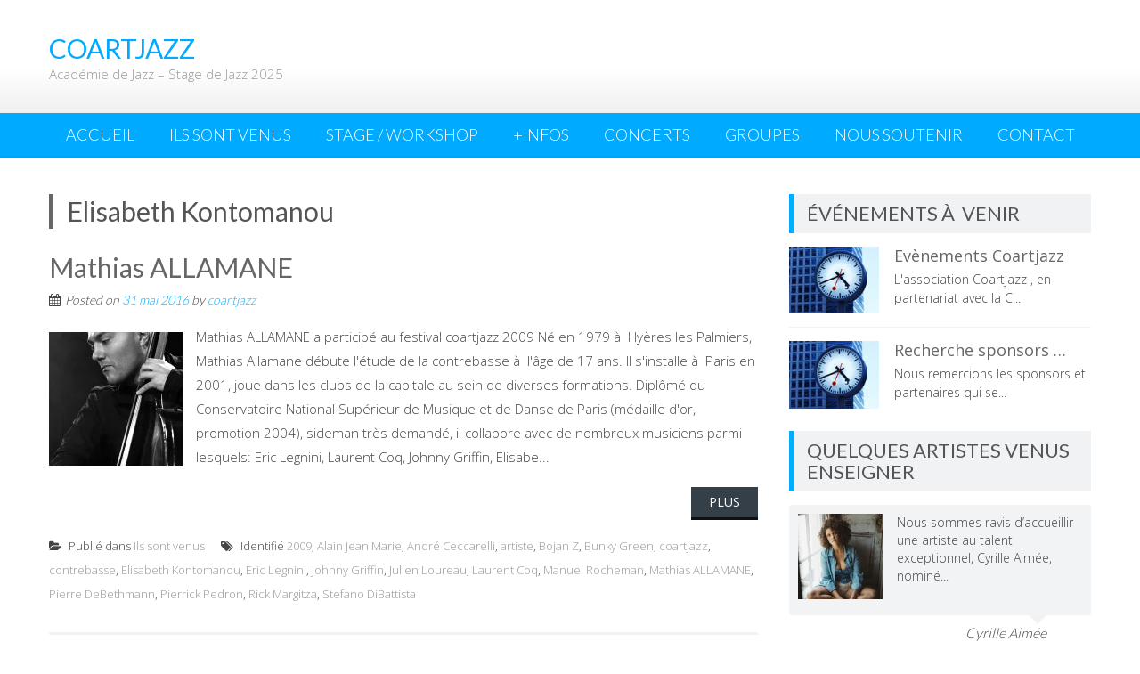

--- FILE ---
content_type: text/html; charset=UTF-8
request_url: http://coartjazz.fr/tag/elisabeth-kontomanou/
body_size: 13521
content:
<!DOCTYPE html> 
<html lang="fr-FR">
<head>
<meta charset="UTF-8">
<meta name="viewport" content="width=device-width, initial-scale=1">
<link rel="profile" href="http://gmpg.org/xfn/11">
<link rel="pingback" href="http://coartjazz.fr/xmlrpc.php">

<title>Elisabeth Kontomanou &#8211; coartjazz</title>
<meta name='robots' content='max-image-preview:large' />

            <script data-no-defer="1" data-ezscrex="false" data-cfasync="false" data-pagespeed-no-defer data-cookieconsent="ignore">
                var ctPublicFunctions = {"_ajax_nonce":"aae9828abc","_rest_nonce":"d94e3e3538","_ajax_url":"\/wp-admin\/admin-ajax.php","_rest_url":"http:\/\/coartjazz.fr\/wp-json\/","data__cookies_type":"native","data__ajax_type":"rest","data__bot_detector_enabled":0,"data__frontend_data_log_enabled":1,"cookiePrefix":"","wprocket_detected":false,"host_url":"coartjazz.fr","text__ee_click_to_select":"Click to select the whole data","text__ee_original_email":"The complete one is","text__ee_got_it":"Got it","text__ee_blocked":"Blocked","text__ee_cannot_connect":"Cannot connect","text__ee_cannot_decode":"Can not decode email. Unknown reason","text__ee_email_decoder":"CleanTalk email decoder","text__ee_wait_for_decoding":"The magic is on the way!","text__ee_decoding_process":"Please wait a few seconds while we decode the contact data."}
            </script>
        
            <script data-no-defer="1" data-ezscrex="false" data-cfasync="false" data-pagespeed-no-defer data-cookieconsent="ignore">
                var ctPublic = {"_ajax_nonce":"aae9828abc","settings__forms__check_internal":"0","settings__forms__check_external":"0","settings__forms__force_protection":0,"settings__forms__search_test":1,"settings__data__bot_detector_enabled":0,"settings__sfw__anti_crawler":0,"blog_home":"http:\/\/coartjazz.fr\/","pixel__setting":"0","pixel__enabled":false,"pixel__url":null,"data__email_check_before_post":1,"data__email_check_exist_post":1,"data__cookies_type":"native","data__key_is_ok":true,"data__visible_fields_required":true,"wl_brandname":"Anti-Spam by CleanTalk","wl_brandname_short":"CleanTalk","ct_checkjs_key":"262d2a9d8d4724137a509bf4019f560b7934a1f1c731e6587d8807c4d562ec1c","emailEncoderPassKey":"76bbcb2b54a62ae559d3d63b50362019","bot_detector_forms_excluded":"W10=","advancedCacheExists":true,"varnishCacheExists":false,"wc_ajax_add_to_cart":false,"theRealPerson":{"phrases":{"trpHeading":"The Real Person Badge!","trpContent1":"The commenter acts as a real person and verified as not a bot.","trpContent2":"A pass\u00e9 avec succ\u00e8s tous les tests contre les robots spammeurs. Anti-Spam par CleanTalk.","trpContentLearnMore":"En savoir plus"},"trpContentLink":"https:\/\/cleantalk.org\/the-real-person?utm_id=&amp;utm_term=&amp;utm_source=admin_side&amp;utm_medium=trp_badge&amp;utm_content=trp_badge_link_click&amp;utm_campaign=apbct_links","imgPersonUrl":"http:\/\/coartjazz.fr\/wp-content\/plugins\/cleantalk-spam-protect\/css\/images\/real_user.svg","imgShieldUrl":"http:\/\/coartjazz.fr\/wp-content\/plugins\/cleantalk-spam-protect\/css\/images\/shield.svg"}}
            </script>
        <link rel='dns-prefetch' href='//secure.gravatar.com' />
<link rel='dns-prefetch' href='//stats.wp.com' />
<link rel='dns-prefetch' href='//fonts.googleapis.com' />
<link rel='dns-prefetch' href='//v0.wordpress.com' />
<link rel='dns-prefetch' href='//i0.wp.com' />
<link rel="alternate" type="application/rss+xml" title="coartjazz &raquo; Flux" href="http://coartjazz.fr/feed/" />
<link rel="alternate" type="application/rss+xml" title="coartjazz &raquo; Flux des commentaires" href="http://coartjazz.fr/comments/feed/" />
<link rel="alternate" type="application/rss+xml" title="coartjazz &raquo; Flux de l’étiquette Elisabeth Kontomanou" href="http://coartjazz.fr/tag/elisabeth-kontomanou/feed/" />
<script type="text/javascript">
window._wpemojiSettings = {"baseUrl":"https:\/\/s.w.org\/images\/core\/emoji\/14.0.0\/72x72\/","ext":".png","svgUrl":"https:\/\/s.w.org\/images\/core\/emoji\/14.0.0\/svg\/","svgExt":".svg","source":{"concatemoji":"http:\/\/coartjazz.fr\/wp-includes\/js\/wp-emoji-release.min.js?ver=6.2.8"}};
/*! This file is auto-generated */
!function(e,a,t){var n,r,o,i=a.createElement("canvas"),p=i.getContext&&i.getContext("2d");function s(e,t){p.clearRect(0,0,i.width,i.height),p.fillText(e,0,0);e=i.toDataURL();return p.clearRect(0,0,i.width,i.height),p.fillText(t,0,0),e===i.toDataURL()}function c(e){var t=a.createElement("script");t.src=e,t.defer=t.type="text/javascript",a.getElementsByTagName("head")[0].appendChild(t)}for(o=Array("flag","emoji"),t.supports={everything:!0,everythingExceptFlag:!0},r=0;r<o.length;r++)t.supports[o[r]]=function(e){if(p&&p.fillText)switch(p.textBaseline="top",p.font="600 32px Arial",e){case"flag":return s("\ud83c\udff3\ufe0f\u200d\u26a7\ufe0f","\ud83c\udff3\ufe0f\u200b\u26a7\ufe0f")?!1:!s("\ud83c\uddfa\ud83c\uddf3","\ud83c\uddfa\u200b\ud83c\uddf3")&&!s("\ud83c\udff4\udb40\udc67\udb40\udc62\udb40\udc65\udb40\udc6e\udb40\udc67\udb40\udc7f","\ud83c\udff4\u200b\udb40\udc67\u200b\udb40\udc62\u200b\udb40\udc65\u200b\udb40\udc6e\u200b\udb40\udc67\u200b\udb40\udc7f");case"emoji":return!s("\ud83e\udef1\ud83c\udffb\u200d\ud83e\udef2\ud83c\udfff","\ud83e\udef1\ud83c\udffb\u200b\ud83e\udef2\ud83c\udfff")}return!1}(o[r]),t.supports.everything=t.supports.everything&&t.supports[o[r]],"flag"!==o[r]&&(t.supports.everythingExceptFlag=t.supports.everythingExceptFlag&&t.supports[o[r]]);t.supports.everythingExceptFlag=t.supports.everythingExceptFlag&&!t.supports.flag,t.DOMReady=!1,t.readyCallback=function(){t.DOMReady=!0},t.supports.everything||(n=function(){t.readyCallback()},a.addEventListener?(a.addEventListener("DOMContentLoaded",n,!1),e.addEventListener("load",n,!1)):(e.attachEvent("onload",n),a.attachEvent("onreadystatechange",function(){"complete"===a.readyState&&t.readyCallback()})),(e=t.source||{}).concatemoji?c(e.concatemoji):e.wpemoji&&e.twemoji&&(c(e.twemoji),c(e.wpemoji)))}(window,document,window._wpemojiSettings);
</script>
<style type="text/css">
img.wp-smiley,
img.emoji {
	display: inline !important;
	border: none !important;
	box-shadow: none !important;
	height: 1em !important;
	width: 1em !important;
	margin: 0 0.07em !important;
	vertical-align: -0.1em !important;
	background: none !important;
	padding: 0 !important;
}
</style>
	<link rel='stylesheet' id='twb-open-sans-css' href='https://fonts.googleapis.com/css?family=Open+Sans%3A300%2C400%2C500%2C600%2C700%2C800&#038;display=swap&#038;ver=6.2.8' type='text/css' media='all' />
<link rel='stylesheet' id='twbbwg-global-css' href='http://coartjazz.fr/wp-content/plugins/photo-gallery/booster/assets/css/global.css?ver=1.0.0' type='text/css' media='all' />
<link rel='stylesheet' id='wp-block-library-css' href='http://coartjazz.fr/wp-includes/css/dist/block-library/style.min.css?ver=6.2.8' type='text/css' media='all' />
<style id='wp-block-library-inline-css' type='text/css'>
.has-text-align-justify{text-align:justify;}
</style>
<link rel='stylesheet' id='jetpack-videopress-video-block-view-css' href='http://coartjazz.fr/wp-content/plugins/jetpack/jetpack_vendor/automattic/jetpack-videopress/build/block-editor/blocks/video/view.css?minify=false&#038;ver=34ae973733627b74a14e' type='text/css' media='all' />
<link rel='stylesheet' id='mediaelement-css' href='http://coartjazz.fr/wp-includes/js/mediaelement/mediaelementplayer-legacy.min.css?ver=4.2.17' type='text/css' media='all' />
<link rel='stylesheet' id='wp-mediaelement-css' href='http://coartjazz.fr/wp-includes/js/mediaelement/wp-mediaelement.min.css?ver=6.2.8' type='text/css' media='all' />
<link rel='stylesheet' id='wp-components-css' href='http://coartjazz.fr/wp-includes/css/dist/components/style.min.css?ver=6.2.8' type='text/css' media='all' />
<link rel='stylesheet' id='wp-block-editor-css' href='http://coartjazz.fr/wp-includes/css/dist/block-editor/style.min.css?ver=6.2.8' type='text/css' media='all' />
<link rel='stylesheet' id='wp-nux-css' href='http://coartjazz.fr/wp-includes/css/dist/nux/style.min.css?ver=6.2.8' type='text/css' media='all' />
<link rel='stylesheet' id='wp-reusable-blocks-css' href='http://coartjazz.fr/wp-includes/css/dist/reusable-blocks/style.min.css?ver=6.2.8' type='text/css' media='all' />
<link rel='stylesheet' id='wp-editor-css' href='http://coartjazz.fr/wp-includes/css/dist/editor/style.min.css?ver=6.2.8' type='text/css' media='all' />
<link rel='stylesheet' id='captain-form-block-style-css-css' href='http://coartjazz.fr/wp-content/plugins/captainform/admin/gutenberg/blocks.style.build.css?ver=6.2.8' type='text/css' media='all' />
<link rel='stylesheet' id='classic-theme-styles-css' href='http://coartjazz.fr/wp-includes/css/classic-themes.min.css?ver=6.2.8' type='text/css' media='all' />
<style id='global-styles-inline-css' type='text/css'>
body{--wp--preset--color--black: #000000;--wp--preset--color--cyan-bluish-gray: #abb8c3;--wp--preset--color--white: #ffffff;--wp--preset--color--pale-pink: #f78da7;--wp--preset--color--vivid-red: #cf2e2e;--wp--preset--color--luminous-vivid-orange: #ff6900;--wp--preset--color--luminous-vivid-amber: #fcb900;--wp--preset--color--light-green-cyan: #7bdcb5;--wp--preset--color--vivid-green-cyan: #00d084;--wp--preset--color--pale-cyan-blue: #8ed1fc;--wp--preset--color--vivid-cyan-blue: #0693e3;--wp--preset--color--vivid-purple: #9b51e0;--wp--preset--gradient--vivid-cyan-blue-to-vivid-purple: linear-gradient(135deg,rgba(6,147,227,1) 0%,rgb(155,81,224) 100%);--wp--preset--gradient--light-green-cyan-to-vivid-green-cyan: linear-gradient(135deg,rgb(122,220,180) 0%,rgb(0,208,130) 100%);--wp--preset--gradient--luminous-vivid-amber-to-luminous-vivid-orange: linear-gradient(135deg,rgba(252,185,0,1) 0%,rgba(255,105,0,1) 100%);--wp--preset--gradient--luminous-vivid-orange-to-vivid-red: linear-gradient(135deg,rgba(255,105,0,1) 0%,rgb(207,46,46) 100%);--wp--preset--gradient--very-light-gray-to-cyan-bluish-gray: linear-gradient(135deg,rgb(238,238,238) 0%,rgb(169,184,195) 100%);--wp--preset--gradient--cool-to-warm-spectrum: linear-gradient(135deg,rgb(74,234,220) 0%,rgb(151,120,209) 20%,rgb(207,42,186) 40%,rgb(238,44,130) 60%,rgb(251,105,98) 80%,rgb(254,248,76) 100%);--wp--preset--gradient--blush-light-purple: linear-gradient(135deg,rgb(255,206,236) 0%,rgb(152,150,240) 100%);--wp--preset--gradient--blush-bordeaux: linear-gradient(135deg,rgb(254,205,165) 0%,rgb(254,45,45) 50%,rgb(107,0,62) 100%);--wp--preset--gradient--luminous-dusk: linear-gradient(135deg,rgb(255,203,112) 0%,rgb(199,81,192) 50%,rgb(65,88,208) 100%);--wp--preset--gradient--pale-ocean: linear-gradient(135deg,rgb(255,245,203) 0%,rgb(182,227,212) 50%,rgb(51,167,181) 100%);--wp--preset--gradient--electric-grass: linear-gradient(135deg,rgb(202,248,128) 0%,rgb(113,206,126) 100%);--wp--preset--gradient--midnight: linear-gradient(135deg,rgb(2,3,129) 0%,rgb(40,116,252) 100%);--wp--preset--duotone--dark-grayscale: url('#wp-duotone-dark-grayscale');--wp--preset--duotone--grayscale: url('#wp-duotone-grayscale');--wp--preset--duotone--purple-yellow: url('#wp-duotone-purple-yellow');--wp--preset--duotone--blue-red: url('#wp-duotone-blue-red');--wp--preset--duotone--midnight: url('#wp-duotone-midnight');--wp--preset--duotone--magenta-yellow: url('#wp-duotone-magenta-yellow');--wp--preset--duotone--purple-green: url('#wp-duotone-purple-green');--wp--preset--duotone--blue-orange: url('#wp-duotone-blue-orange');--wp--preset--font-size--small: 13px;--wp--preset--font-size--medium: 20px;--wp--preset--font-size--large: 36px;--wp--preset--font-size--x-large: 42px;--wp--preset--spacing--20: 0.44rem;--wp--preset--spacing--30: 0.67rem;--wp--preset--spacing--40: 1rem;--wp--preset--spacing--50: 1.5rem;--wp--preset--spacing--60: 2.25rem;--wp--preset--spacing--70: 3.38rem;--wp--preset--spacing--80: 5.06rem;--wp--preset--shadow--natural: 6px 6px 9px rgba(0, 0, 0, 0.2);--wp--preset--shadow--deep: 12px 12px 50px rgba(0, 0, 0, 0.4);--wp--preset--shadow--sharp: 6px 6px 0px rgba(0, 0, 0, 0.2);--wp--preset--shadow--outlined: 6px 6px 0px -3px rgba(255, 255, 255, 1), 6px 6px rgba(0, 0, 0, 1);--wp--preset--shadow--crisp: 6px 6px 0px rgba(0, 0, 0, 1);}:where(.is-layout-flex){gap: 0.5em;}body .is-layout-flow > .alignleft{float: left;margin-inline-start: 0;margin-inline-end: 2em;}body .is-layout-flow > .alignright{float: right;margin-inline-start: 2em;margin-inline-end: 0;}body .is-layout-flow > .aligncenter{margin-left: auto !important;margin-right: auto !important;}body .is-layout-constrained > .alignleft{float: left;margin-inline-start: 0;margin-inline-end: 2em;}body .is-layout-constrained > .alignright{float: right;margin-inline-start: 2em;margin-inline-end: 0;}body .is-layout-constrained > .aligncenter{margin-left: auto !important;margin-right: auto !important;}body .is-layout-constrained > :where(:not(.alignleft):not(.alignright):not(.alignfull)){max-width: var(--wp--style--global--content-size);margin-left: auto !important;margin-right: auto !important;}body .is-layout-constrained > .alignwide{max-width: var(--wp--style--global--wide-size);}body .is-layout-flex{display: flex;}body .is-layout-flex{flex-wrap: wrap;align-items: center;}body .is-layout-flex > *{margin: 0;}:where(.wp-block-columns.is-layout-flex){gap: 2em;}.has-black-color{color: var(--wp--preset--color--black) !important;}.has-cyan-bluish-gray-color{color: var(--wp--preset--color--cyan-bluish-gray) !important;}.has-white-color{color: var(--wp--preset--color--white) !important;}.has-pale-pink-color{color: var(--wp--preset--color--pale-pink) !important;}.has-vivid-red-color{color: var(--wp--preset--color--vivid-red) !important;}.has-luminous-vivid-orange-color{color: var(--wp--preset--color--luminous-vivid-orange) !important;}.has-luminous-vivid-amber-color{color: var(--wp--preset--color--luminous-vivid-amber) !important;}.has-light-green-cyan-color{color: var(--wp--preset--color--light-green-cyan) !important;}.has-vivid-green-cyan-color{color: var(--wp--preset--color--vivid-green-cyan) !important;}.has-pale-cyan-blue-color{color: var(--wp--preset--color--pale-cyan-blue) !important;}.has-vivid-cyan-blue-color{color: var(--wp--preset--color--vivid-cyan-blue) !important;}.has-vivid-purple-color{color: var(--wp--preset--color--vivid-purple) !important;}.has-black-background-color{background-color: var(--wp--preset--color--black) !important;}.has-cyan-bluish-gray-background-color{background-color: var(--wp--preset--color--cyan-bluish-gray) !important;}.has-white-background-color{background-color: var(--wp--preset--color--white) !important;}.has-pale-pink-background-color{background-color: var(--wp--preset--color--pale-pink) !important;}.has-vivid-red-background-color{background-color: var(--wp--preset--color--vivid-red) !important;}.has-luminous-vivid-orange-background-color{background-color: var(--wp--preset--color--luminous-vivid-orange) !important;}.has-luminous-vivid-amber-background-color{background-color: var(--wp--preset--color--luminous-vivid-amber) !important;}.has-light-green-cyan-background-color{background-color: var(--wp--preset--color--light-green-cyan) !important;}.has-vivid-green-cyan-background-color{background-color: var(--wp--preset--color--vivid-green-cyan) !important;}.has-pale-cyan-blue-background-color{background-color: var(--wp--preset--color--pale-cyan-blue) !important;}.has-vivid-cyan-blue-background-color{background-color: var(--wp--preset--color--vivid-cyan-blue) !important;}.has-vivid-purple-background-color{background-color: var(--wp--preset--color--vivid-purple) !important;}.has-black-border-color{border-color: var(--wp--preset--color--black) !important;}.has-cyan-bluish-gray-border-color{border-color: var(--wp--preset--color--cyan-bluish-gray) !important;}.has-white-border-color{border-color: var(--wp--preset--color--white) !important;}.has-pale-pink-border-color{border-color: var(--wp--preset--color--pale-pink) !important;}.has-vivid-red-border-color{border-color: var(--wp--preset--color--vivid-red) !important;}.has-luminous-vivid-orange-border-color{border-color: var(--wp--preset--color--luminous-vivid-orange) !important;}.has-luminous-vivid-amber-border-color{border-color: var(--wp--preset--color--luminous-vivid-amber) !important;}.has-light-green-cyan-border-color{border-color: var(--wp--preset--color--light-green-cyan) !important;}.has-vivid-green-cyan-border-color{border-color: var(--wp--preset--color--vivid-green-cyan) !important;}.has-pale-cyan-blue-border-color{border-color: var(--wp--preset--color--pale-cyan-blue) !important;}.has-vivid-cyan-blue-border-color{border-color: var(--wp--preset--color--vivid-cyan-blue) !important;}.has-vivid-purple-border-color{border-color: var(--wp--preset--color--vivid-purple) !important;}.has-vivid-cyan-blue-to-vivid-purple-gradient-background{background: var(--wp--preset--gradient--vivid-cyan-blue-to-vivid-purple) !important;}.has-light-green-cyan-to-vivid-green-cyan-gradient-background{background: var(--wp--preset--gradient--light-green-cyan-to-vivid-green-cyan) !important;}.has-luminous-vivid-amber-to-luminous-vivid-orange-gradient-background{background: var(--wp--preset--gradient--luminous-vivid-amber-to-luminous-vivid-orange) !important;}.has-luminous-vivid-orange-to-vivid-red-gradient-background{background: var(--wp--preset--gradient--luminous-vivid-orange-to-vivid-red) !important;}.has-very-light-gray-to-cyan-bluish-gray-gradient-background{background: var(--wp--preset--gradient--very-light-gray-to-cyan-bluish-gray) !important;}.has-cool-to-warm-spectrum-gradient-background{background: var(--wp--preset--gradient--cool-to-warm-spectrum) !important;}.has-blush-light-purple-gradient-background{background: var(--wp--preset--gradient--blush-light-purple) !important;}.has-blush-bordeaux-gradient-background{background: var(--wp--preset--gradient--blush-bordeaux) !important;}.has-luminous-dusk-gradient-background{background: var(--wp--preset--gradient--luminous-dusk) !important;}.has-pale-ocean-gradient-background{background: var(--wp--preset--gradient--pale-ocean) !important;}.has-electric-grass-gradient-background{background: var(--wp--preset--gradient--electric-grass) !important;}.has-midnight-gradient-background{background: var(--wp--preset--gradient--midnight) !important;}.has-small-font-size{font-size: var(--wp--preset--font-size--small) !important;}.has-medium-font-size{font-size: var(--wp--preset--font-size--medium) !important;}.has-large-font-size{font-size: var(--wp--preset--font-size--large) !important;}.has-x-large-font-size{font-size: var(--wp--preset--font-size--x-large) !important;}
.wp-block-navigation a:where(:not(.wp-element-button)){color: inherit;}
:where(.wp-block-columns.is-layout-flex){gap: 2em;}
.wp-block-pullquote{font-size: 1.5em;line-height: 1.6;}
</style>
<link rel='stylesheet' id='fontawesome-five-css-css' href='http://coartjazz.fr/wp-content/plugins/accesspress-social-counter/css/fontawesome-all.css?ver=1.9.2' type='text/css' media='all' />
<link rel='stylesheet' id='apsc-frontend-css-css' href='http://coartjazz.fr/wp-content/plugins/accesspress-social-counter/css/frontend.css?ver=1.9.2' type='text/css' media='all' />
<link rel='stylesheet' id='apss-font-awesome-four-css' href='http://coartjazz.fr/wp-content/plugins/accesspress-social-share/css/font-awesome.min.css?ver=4.5.6' type='text/css' media='all' />
<link rel='stylesheet' id='apss-frontend-css-css' href='http://coartjazz.fr/wp-content/plugins/accesspress-social-share/css/frontend.css?ver=4.5.6' type='text/css' media='all' />
<link rel='stylesheet' id='apss-font-opensans-css' href='//fonts.googleapis.com/css?family=Open+Sans&#038;ver=6.2.8' type='text/css' media='all' />
<link rel='stylesheet' id='aptf-bxslider-css' href='http://coartjazz.fr/wp-content/plugins/accesspress-twitter-feed/css/jquery.bxslider.css?ver=1.6.9' type='text/css' media='all' />
<link rel='stylesheet' id='aptf-front-css-css' href='http://coartjazz.fr/wp-content/plugins/accesspress-twitter-feed/css/frontend.css?ver=1.6.9' type='text/css' media='all' />
<link rel='stylesheet' id='aptf-font-css-css' href='http://coartjazz.fr/wp-content/plugins/accesspress-twitter-feed/css/fonts.css?ver=1.6.9' type='text/css' media='all' />
<link rel='stylesheet' id='cleantalk-public-css-css' href='http://coartjazz.fr/wp-content/plugins/cleantalk-spam-protect/css/cleantalk-public.min.css?ver=6.66_1761047432' type='text/css' media='all' />
<link rel='stylesheet' id='cleantalk-email-decoder-css-css' href='http://coartjazz.fr/wp-content/plugins/cleantalk-spam-protect/css/cleantalk-email-decoder.min.css?ver=6.66_1761047432' type='text/css' media='all' />
<link rel='stylesheet' id='cleantalk-trp-css-css' href='http://coartjazz.fr/wp-content/plugins/cleantalk-spam-protect/css/cleantalk-trp.min.css?ver=6.66_1761047432' type='text/css' media='all' />
<link rel='stylesheet' id='bwg_fonts-css' href='http://coartjazz.fr/wp-content/plugins/photo-gallery/css/bwg-fonts/fonts.css?ver=0.0.1' type='text/css' media='all' />
<link rel='stylesheet' id='sumoselect-css' href='http://coartjazz.fr/wp-content/plugins/photo-gallery/css/sumoselect.min.css?ver=3.4.6' type='text/css' media='all' />
<link rel='stylesheet' id='mCustomScrollbar-css' href='http://coartjazz.fr/wp-content/plugins/photo-gallery/css/jquery.mCustomScrollbar.min.css?ver=3.1.5' type='text/css' media='all' />
<link rel='stylesheet' id='bwg_frontend-css' href='http://coartjazz.fr/wp-content/plugins/photo-gallery/css/styles.min.css?ver=1.8.35' type='text/css' media='all' />
<link rel='stylesheet' id='ufbl-custom-select-css-css' href='http://coartjazz.fr/wp-content/plugins/ultimate-form-builder-lite/css/jquery.selectbox.css?ver=1.5.3' type='text/css' media='all' />
<link rel='stylesheet' id='ufbl-front-css-css' href='http://coartjazz.fr/wp-content/plugins/ultimate-form-builder-lite/css/frontend.css?ver=1.5.3' type='text/css' media='all' />
<link rel='stylesheet' id='accesspresslite-google-fonts-css' href='//fonts.googleapis.com/css?family=Open+Sans%3A400%2C400italic%2C300italic%2C300%2C600%2C600italic%7CLato%3A400%2C100%2C300%2C700%7CRoboto%3A400%2C300italic%2C300%2C700&#038;ver=6.2.8' type='text/css' media='all' />
<link rel='stylesheet' id='accesspresslite-font-awesome-css' href='http://coartjazz.fr/wp-content/themes/accesspress-lite/css/font-awesome.min.css?ver=6.2.8' type='text/css' media='all' />
<link rel='stylesheet' id='accesspresslite-fancybox-css-css' href='http://coartjazz.fr/wp-content/themes/accesspress-lite/css/nivo-lightbox.css?ver=6.2.8' type='text/css' media='all' />
<link rel='stylesheet' id='accesspresslite-bx-slider-style-css' href='http://coartjazz.fr/wp-content/themes/accesspress-lite/css/jquery.bxslider.css?ver=6.2.8' type='text/css' media='all' />
<link rel='stylesheet' id='accesspresslite-woo-commerce-style-css' href='http://coartjazz.fr/wp-content/themes/accesspress-lite/css/woocommerce.css?ver=6.2.8' type='text/css' media='all' />
<link rel='stylesheet' id='accesspresslite-font-style-css' href='http://coartjazz.fr/wp-content/themes/accesspress-lite/css/fonts.css?ver=6.2.8' type='text/css' media='all' />
<link rel='stylesheet' id='accesspresslite-style-css' href='http://coartjazz.fr/wp-content/themes/accesspress-lite/style.css?ver=6.2.8' type='text/css' media='all' />
<link rel='stylesheet' id='accesspresslite-responsive-css' href='http://coartjazz.fr/wp-content/themes/accesspress-lite/css/responsive.css?ver=6.2.8' type='text/css' media='all' />
<link rel='stylesheet' id='jetpack_css-css' href='http://coartjazz.fr/wp-content/plugins/jetpack/css/jetpack.css?ver=12.2.2' type='text/css' media='all' />
<script type='text/javascript' src='http://coartjazz.fr/wp-includes/js/jquery/jquery.min.js?ver=3.6.4' id='jquery-core-js'></script>
<script type='text/javascript' src='http://coartjazz.fr/wp-includes/js/jquery/jquery-migrate.min.js?ver=3.4.0' id='jquery-migrate-js'></script>
<script type='text/javascript' src='http://coartjazz.fr/wp-content/plugins/photo-gallery/booster/assets/js/circle-progress.js?ver=1.2.2' id='twbbwg-circle-js'></script>
<script type='text/javascript' id='twbbwg-global-js-extra'>
/* <![CDATA[ */
var twb = {"nonce":"7c3581f8e4","ajax_url":"http:\/\/coartjazz.fr\/wp-admin\/admin-ajax.php","plugin_url":"http:\/\/coartjazz.fr\/wp-content\/plugins\/photo-gallery\/booster","href":"http:\/\/coartjazz.fr\/wp-admin\/admin.php?page=twbbwg_photo-gallery"};
var twb = {"nonce":"7c3581f8e4","ajax_url":"http:\/\/coartjazz.fr\/wp-admin\/admin-ajax.php","plugin_url":"http:\/\/coartjazz.fr\/wp-content\/plugins\/photo-gallery\/booster","href":"http:\/\/coartjazz.fr\/wp-admin\/admin.php?page=twbbwg_photo-gallery"};
/* ]]> */
</script>
<script type='text/javascript' src='http://coartjazz.fr/wp-content/plugins/photo-gallery/booster/assets/js/global.js?ver=1.0.0' id='twbbwg-global-js'></script>
<script type='text/javascript' src='http://coartjazz.fr/wp-content/plugins/accesspress-twitter-feed/js/jquery.bxslider.min.js?ver=1.6.9' id='aptf-bxslider-js'></script>
<script type='text/javascript' src='http://coartjazz.fr/wp-content/plugins/accesspress-twitter-feed/js/frontend.js?ver=1.6.9' id='aptf-front-js-js'></script>
<script type='text/javascript' src='http://coartjazz.fr/wp-content/plugins/cleantalk-spam-protect/js/apbct-public-bundle_gathering.min.js?ver=6.66_1761047432' id='apbct-public-bundle_gathering.min-js-js'></script>
<script type='text/javascript' src='http://coartjazz.fr/wp-content/plugins/photo-gallery/js/jquery.sumoselect.min.js?ver=3.4.6' id='sumoselect-js'></script>
<script type='text/javascript' src='http://coartjazz.fr/wp-content/plugins/photo-gallery/js/tocca.min.js?ver=2.0.9' id='bwg_mobile-js'></script>
<script type='text/javascript' src='http://coartjazz.fr/wp-content/plugins/photo-gallery/js/jquery.mCustomScrollbar.concat.min.js?ver=3.1.5' id='mCustomScrollbar-js'></script>
<script type='text/javascript' src='http://coartjazz.fr/wp-content/plugins/photo-gallery/js/jquery.fullscreen.min.js?ver=0.6.0' id='jquery-fullscreen-js'></script>
<script type='text/javascript' id='bwg_frontend-js-extra'>
/* <![CDATA[ */
var bwg_objectsL10n = {"bwg_field_required":"field is required.","bwg_mail_validation":"Ce n'est pas une adresse email valide. ","bwg_search_result":"Il n'y a pas d'images correspondant \u00e0 votre recherche.","bwg_select_tag":"Select Tag","bwg_order_by":"Order By","bwg_search":"Recherche","bwg_show_ecommerce":"Show Ecommerce","bwg_hide_ecommerce":"Hide Ecommerce","bwg_show_comments":"Afficher les commentaires","bwg_hide_comments":"Masquer les commentaires","bwg_restore":"Restaurer","bwg_maximize":"Maximisez","bwg_fullscreen":"Plein \u00e9cran","bwg_exit_fullscreen":"Quitter plein \u00e9cran","bwg_search_tag":"SEARCH...","bwg_tag_no_match":"No tags found","bwg_all_tags_selected":"All tags selected","bwg_tags_selected":"tags selected","play":"Lecture","pause":"Pause","is_pro":"","bwg_play":"Lecture","bwg_pause":"Pause","bwg_hide_info":"Masquer info","bwg_show_info":"Afficher infos","bwg_hide_rating":"Masquer note","bwg_show_rating":"Afficher les classifications","ok":"Ok","cancel":"Cancel","select_all":"Select all","lazy_load":"0","lazy_loader":"http:\/\/coartjazz.fr\/wp-content\/plugins\/photo-gallery\/images\/ajax_loader.png","front_ajax":"0","bwg_tag_see_all":"see all tags","bwg_tag_see_less":"see less tags"};
/* ]]> */
</script>
<script type='text/javascript' src='http://coartjazz.fr/wp-content/plugins/photo-gallery/js/scripts.min.js?ver=1.8.35' id='bwg_frontend-js'></script>
<script type='text/javascript' src='http://coartjazz.fr/wp-content/plugins/ultimate-form-builder-lite/js/jquery.selectbox-0.2.min.js?ver=1.5.3' id='ufbl-custom-select-js-js'></script>
<script type='text/javascript' id='ufbl-front-js-js-extra'>
/* <![CDATA[ */
var frontend_js_obj = {"default_error_message":"This field is required","ajax_url":"http:\/\/coartjazz.fr\/wp-admin\/admin-ajax.php","ajax_nonce":"80e3409034"};
/* ]]> */
</script>
<script type='text/javascript' src='http://coartjazz.fr/wp-content/plugins/ultimate-form-builder-lite/js/frontend.js?ver=1.5.3' id='ufbl-front-js-js'></script>
<script type='text/javascript' src='http://coartjazz.fr/wp-content/themes/accesspress-lite/js/sticky-sidebar/theia-sticky-sidebar.js?ver=6.2.8' id='accesspresslite-stickey-sidebar-js-js'></script>
<script></script><link rel="https://api.w.org/" href="http://coartjazz.fr/wp-json/" /><link rel="alternate" type="application/json" href="http://coartjazz.fr/wp-json/wp/v2/tags/48" /><link rel="EditURI" type="application/rsd+xml" title="RSD" href="http://coartjazz.fr/xmlrpc.php?rsd" />
<link rel="wlwmanifest" type="application/wlwmanifest+xml" href="http://coartjazz.fr/wp-includes/wlwmanifest.xml" />
<meta name="generator" content="WordPress 6.2.8" />
	<style>img#wpstats{display:none}</style>
		<style type="text/css">.event-date { visibility: hidden;}</style><style type="text/css">.recentcomments a{display:inline !important;padding:0 !important;margin:0 !important;}</style><meta name="generator" content="Powered by WPBakery Page Builder - drag and drop page builder for WordPress."/>

<!-- Jetpack Open Graph Tags -->
<meta property="og:type" content="website" />
<meta property="og:title" content="Elisabeth Kontomanou &#8211; coartjazz" />
<meta property="og:url" content="http://coartjazz.fr/tag/elisabeth-kontomanou/" />
<meta property="og:site_name" content="coartjazz" />
<meta property="og:image" content="https://i0.wp.com/coartjazz.fr/wp-content/uploads/2016/05/cropped-curved-lizard.png?fit=512%2C512" />
<meta property="og:image:width" content="512" />
<meta property="og:image:height" content="512" />
<meta property="og:image:alt" content="" />
<meta property="og:locale" content="fr_FR" />

<!-- End Jetpack Open Graph Tags -->
<link rel="icon" href="https://i0.wp.com/coartjazz.fr/wp-content/uploads/2016/05/cropped-curved-lizard.png?fit=32%2C32" sizes="32x32" />
<link rel="icon" href="https://i0.wp.com/coartjazz.fr/wp-content/uploads/2016/05/cropped-curved-lizard.png?fit=192%2C192" sizes="192x192" />
<link rel="apple-touch-icon" href="https://i0.wp.com/coartjazz.fr/wp-content/uploads/2016/05/cropped-curved-lizard.png?fit=180%2C180" />
<meta name="msapplication-TileImage" content="https://i0.wp.com/coartjazz.fr/wp-content/uploads/2016/05/cropped-curved-lizard.png?fit=270%2C270" />
<style type="text/css" id="wp-custom-css">/*
Bienvenue dans l'éditeur de CSS !

Pour en savoir plus sur le fonctionnement de l'éditeur, vous pouvez vous
rendre sur cette page :
http://wp.me/PEmnE-Bt
*/
.bx-controls-direction {
	visibility: hidden;
}

.all-testimonial {
	visibility: hidden;
}</style><noscript><style> .wpb_animate_when_almost_visible { opacity: 1; }</style></noscript></head>

<body class="archive tag tag-elisabeth-kontomanou tag-48 group-blog body_template_one right-sidebar wpb-js-composer js-comp-ver-8.0.1 vc_responsive">
<div id="page" class="site">

	<header id="masthead" class="site-header">
    <div id="top-header">
		<div class="ak-container">
			<div class="site-branding">
				<a href="http://coartjazz.fr/">				
									<h1 class="site-title">coartjazz</h1>
					<div class="tagline site-description">Académie de Jazz &#8211; Stage de Jazz 2025</div>
						
				</a>
				
			</div><!-- .site-branding -->
        

			<div class="right-header clearfix">
				                <div class="clearfix"></div>
                	<div class="socials">
	
	
	
	
	
	
	
	
	
	
	
	
	
	
		</div>
			</div><!-- .right-header -->
		</div><!-- .ak-container -->
  </div><!-- #top-header -->

		
		<nav id="site-navigation" class="main-navigation menu-right">
			<div class="ak-container">
				<div class="menu-toggle">Menu</div>

				<div class="menu-menu-1-container"><ul id="menu-menu-1" class="menu"><li id="menu-item-94" class="menu-item menu-item-type-custom menu-item-object-custom menu-item-home menu-item-94"><a href="http://coartjazz.fr/">Accueil</a></li>
<li id="menu-item-370" class="menu-item menu-item-type-post_type menu-item-object-page menu-item-370"><a href="http://coartjazz.fr/ils-sont-venus/">Ils sont venus</a></li>
<li id="menu-item-557" class="menu-item menu-item-type-post_type menu-item-object-page menu-item-557"><a href="http://coartjazz.fr/inscription-stage-de-jazz/">Stage / Workshop</a></li>
<li id="menu-item-593" class="menu-item menu-item-type-post_type menu-item-object-page menu-item-593"><a href="http://coartjazz.fr/villefranchesurmer/">+INFOS</a></li>
<li id="menu-item-219" class="menu-item menu-item-type-post_type menu-item-object-page menu-item-219"><a href="http://coartjazz.fr/concerts/">Concerts</a></li>
<li id="menu-item-1293" class="menu-item menu-item-type-post_type menu-item-object-page menu-item-has-children menu-item-1293"><a href="http://coartjazz.fr/groupes/">Groupes</a>
<ul class="sub-menu">
	<li id="menu-item-1291" class="menu-item menu-item-type-custom menu-item-object-custom menu-item-1291"><a href="http://coartjazz.fr/groupes/#orchestre-groupe-musique-mariages-ceremonies-seminaires-nice-monaco-cote-dazur">Coartjazz soutient</a></li>
	<li id="menu-item-1289" class="menu-item menu-item-type-custom menu-item-object-custom menu-item-1289"><a href="http://coartjazz.fr/groupes/#luna-mayor-orchestre-groupe-musique-mariages-ceremonies-seminaires-nice-monaco-cote-dazur">Luna Mayor</a></li>
	<li id="menu-item-1461" class="menu-item menu-item-type-custom menu-item-object-custom menu-item-1461"><a href="http://coartjazz.fr/groupes/#DJ-sax-percus-musique-mariages-ceremonies-seminaires-nice-monaco-cote-dazur">DeeJimSax</a></li>
</ul>
</li>
<li id="menu-item-138" class="menu-item menu-item-type-post_type menu-item-object-page menu-item-has-children menu-item-138"><a href="http://coartjazz.fr/nous-soutenir/">Nous Soutenir</a>
<ul class="sub-menu">
	<li id="menu-item-282" class="menu-item menu-item-type-custom menu-item-object-custom menu-item-282"><a href="http://coartjazz.fr/nous-soutenir/#Pourquoi-devenir-partenaire-de-Coartjazz">Faire un don</a></li>
	<li id="menu-item-280" class="menu-item menu-item-type-custom menu-item-object-custom menu-item-280"><a href="http://coartjazz.fr/nous-soutenir/#Pour-les-entreprises">Entreprise</a></li>
	<li id="menu-item-281" class="menu-item menu-item-type-custom menu-item-object-custom menu-item-281"><a href="http://coartjazz.fr/nous-soutenir/#Pour-les-particuliers">Particulier</a></li>
</ul>
</li>
<li id="menu-item-200" class="menu-item menu-item-type-post_type menu-item-object-page menu-item-200"><a href="http://coartjazz.fr/contacter-coartjazz/">Contact</a></li>
</ul></div>			</div>
		</nav><!-- #site-navigation -->            
	</header><!-- #masthead -->

	<section id="slider-banner">
			</section><!-- #slider-banner -->
		<div id="content" class="site-content">

<div class="ak-container">
	<section id="primary" class="content-area">
		<main id="main" class="site-main" role="main">

		
			<header class="page-header">
				<h1 class="page-title">
					Elisabeth Kontomanou				</h1>
							</header><!-- .page-header -->

						
				


<article id="post-23" class="post-23 post type-post status-publish format-standard has-post-thumbnail hentry category-artiste tag-12 tag-alain-jean-marie tag-andre-ceccarelli tag-artiste tag-bojan-z tag-bunky-green tag-coartjazz tag-contrebasse tag-elisabeth-kontomanou tag-eric-legnini tag-johnny-griffin tag-julien-loureau tag-laurent-coq tag-manuel-rocheman tag-mathias-allamane tag-pierre-debethmann tag-pierrick-pedron tag-rick-margitza tag-stefano-dibattista">
	<header class="entry-header">
		<h1 class="entry-title"><a href="http://coartjazz.fr/artiste/mathias-allamane/" rel="bookmark">Mathias ALLAMANE</a></h1>

				<div class="entry-meta">
			<span class="posted-on">Posted on <a href="http://coartjazz.fr/artiste/mathias-allamane/" rel="bookmark"><time class="entry-date published" datetime="2016-05-31T23:16:34+02:00">31 mai 2016</time><time class="updated" datetime="2016-09-25T15:46:26+02:00">25 septembre 2016</time></a></span><span class="byline"> by <span class="author vcard"><a class="url fn n" href="http://coartjazz.fr/author/coartjazz/">coartjazz</a></span></span>		</div><!-- .entry-meta -->
			</header><!-- .entry-header -->

		<div class="entry-content">
				<div class="entry-thumbnail">
			<img width="150" height="150" src="https://i0.wp.com/coartjazz.fr/wp-content/uploads/2016/05/Mathias-ALLAMANE.jpg?resize=150%2C150" class="attachment-thumbnail size-thumbnail wp-post-image" alt="" decoding="async" srcset="https://i0.wp.com/coartjazz.fr/wp-content/uploads/2016/05/Mathias-ALLAMANE.jpg?w=300 300w, https://i0.wp.com/coartjazz.fr/wp-content/uploads/2016/05/Mathias-ALLAMANE.jpg?resize=150%2C150 150w" sizes="(max-width: 150px) 100vw, 150px" />		</div>
				<div class="short-content">
		Mathias ALLAMANE a participé au festival coartjazz 2009

Né en 1979 à  Hyères les Palmiers, Mathias Allamane débute l'étude de la contrebasse à  l'âge de 17 ans. Il s'installe à  Paris en 2001, joue dans les clubs de la capitale au sein de diverses formations. Diplômé du Conservatoire National Supérieur de Musique et de Danse de Paris (médaille d'or, promotion 2004), sideman très demandé, il collabore avec de nombreux musiciens parmi lesquels: Eric Legnini, Laurent Coq, Johnny Griffin, Elisabe...		</div>
		<a href="http://coartjazz.fr/artiste/mathias-allamane/" class="bttn">Plus</a>
			</div><!-- .entry-content -->
	
	<footer class="entry-footer">
								<span class="cat-links">
				Publié dans  <a href="http://coartjazz.fr/category/artiste/" rel="category tag">Ils sont venus</a>			</span>
			
						<span class="tags-links">
				Identifié <a href="http://coartjazz.fr/tag/2009/" rel="tag">2009</a>, <a href="http://coartjazz.fr/tag/alain-jean-marie/" rel="tag">Alain Jean Marie</a>, <a href="http://coartjazz.fr/tag/andre-ceccarelli/" rel="tag">André Ceccarelli</a>, <a href="http://coartjazz.fr/tag/artiste/" rel="tag">artiste</a>, <a href="http://coartjazz.fr/tag/bojan-z/" rel="tag">Bojan Z</a>, <a href="http://coartjazz.fr/tag/bunky-green/" rel="tag">Bunky Green</a>, <a href="http://coartjazz.fr/tag/coartjazz/" rel="tag">coartjazz</a>, <a href="http://coartjazz.fr/tag/contrebasse/" rel="tag">contrebasse</a>, <a href="http://coartjazz.fr/tag/elisabeth-kontomanou/" rel="tag">Elisabeth Kontomanou</a>, <a href="http://coartjazz.fr/tag/eric-legnini/" rel="tag">Eric Legnini</a>, <a href="http://coartjazz.fr/tag/johnny-griffin/" rel="tag">Johnny Griffin</a>, <a href="http://coartjazz.fr/tag/julien-loureau/" rel="tag">Julien Loureau</a>, <a href="http://coartjazz.fr/tag/laurent-coq/" rel="tag">Laurent Coq</a>, <a href="http://coartjazz.fr/tag/manuel-rocheman/" rel="tag">Manuel Rocheman</a>, <a href="http://coartjazz.fr/tag/mathias-allamane/" rel="tag">Mathias ALLAMANE</a>, <a href="http://coartjazz.fr/tag/pierre-debethmann/" rel="tag">Pierre DeBethmann</a>, <a href="http://coartjazz.fr/tag/pierrick-pedron/" rel="tag">Pierrick Pedron</a>, <a href="http://coartjazz.fr/tag/rick-margitza/" rel="tag">Rick Margitza</a>, <a href="http://coartjazz.fr/tag/stefano-dibattista/" rel="tag">Stefano DiBattista</a>			</span>
					
	</footer><!-- .entry-footer -->
</article><!-- #post-## -->

			
			
		
		</main><!-- #main -->
	</section><!-- #primary -->


	<div id="secondary-right" class="widget-area right-sidebar sidebar">
			        <aside id="latest-events" class="clearfix">
	        <h3 class="widget-title">événements à  venir</h3>

	        
	        	<div class="event-list clearfix">
	        		
	        		<figure class="event-thumbnail">
						<a href="http://coartjazz.fr/event/inscriptions-ouvertes-registration-now-open/">
													<img src="http://coartjazz.fr/wp-content/themes/accesspress-lite/images/demo/event-fallback.jpg" alt="Evènements Coartjazz">
												
						<div class="event-date">
							<span class="event-date-day">10</span>
							<span class="event-date-month">Fév</span>
						</div>
						</a>
					</figure>	

					<div class="event-detail">
		        		<h4 class="event-title">
		        			<a href="http://coartjazz.fr/event/inscriptions-ouvertes-registration-now-open/">Evènements Coartjazz</a>
		        		</h4>

		        		<div class="event-excerpt">
		        			L'association Coartjazz , en partenariat avec la C... 
		        		</div>
	        		</div>
	        	</div>
	        
	        	<div class="event-list clearfix">
	        		
	        		<figure class="event-thumbnail">
						<a href="http://coartjazz.fr/event/fin-fevrier/">
													<img src="http://coartjazz.fr/wp-content/themes/accesspress-lite/images/demo/event-fallback.jpg" alt="Recherche sponsors &#8230;">
												
						<div class="event-date">
							<span class="event-date-day">2</span>
							<span class="event-date-month">Jan</span>
						</div>
						</a>
					</figure>	

					<div class="event-detail">
		        		<h4 class="event-title">
		        			<a href="http://coartjazz.fr/event/fin-fevrier/">Recherche sponsors &#8230;</a>
		        		</h4>

		        		<div class="event-excerpt">
		        			Nous remercions les sponsors et partenaires qui se... 
		        		</div>
	        		</div>
	        	</div>
	        	        	        	        </aside>
	        
        
	    		<aside class="widget testimonial-sidebar clearfix">
						<h3 class="widget-title">Quelques artistes venus enseigner</h3>
				
	        	        <div class="testimonial-wrap">
		        
			        <div class="testimonial-list">
			        	<div class="testimonial-thumbnail">
			        		<img width="150" height="150" src="https://i0.wp.com/coartjazz.fr/wp-content/uploads/2021/11/CyrilleAimee.jpg?resize=150%2C150" class="attachment-thumbnail size-thumbnail wp-post-image" alt="" decoding="async" loading="lazy" srcset="https://i0.wp.com/coartjazz.fr/wp-content/uploads/2021/11/CyrilleAimee.jpg?resize=150%2C150 150w, https://i0.wp.com/coartjazz.fr/wp-content/uploads/2021/11/CyrilleAimee.jpg?zoom=2&amp;resize=150%2C150 300w, https://i0.wp.com/coartjazz.fr/wp-content/uploads/2021/11/CyrilleAimee.jpg?zoom=3&amp;resize=150%2C150 450w" sizes="(max-width: 150px) 100vw, 150px" />		        		</div>
                        			        	<div class="testimonial-excerpt">
			        		
Nous sommes ravis d’accueillir une artiste au talent exceptionnel, Cyrille Aimée, nominé...			        	</div>
			        	<div class="clearfix"></div>
                                					<div class="testimoinal-client-name">Cyrille Aimée</div>
                            					</div>
			
			        <div class="testimonial-list">
			        	<div class="testimonial-thumbnail">
			        		<img width="150" height="133" src="https://i0.wp.com/coartjazz.fr/wp-content/uploads/2020/12/StephGuillaume.jpg?resize=150%2C133" class="attachment-thumbnail size-thumbnail wp-post-image" alt="" decoding="async" loading="lazy" />		        		</div>
                        			        	<div class="testimonial-excerpt">
			        		
Stéphane Guillaume est un excellent saxophoniste français venu enseigner à Coartjazz. Trè...			        	</div>
			        	<div class="clearfix"></div>
                                					<div class="testimoinal-client-name">Stéphane Guillaume</div>
                            					</div>
			
			        <div class="testimonial-list">
			        	<div class="testimonial-thumbnail">
			        		<img width="150" height="150" src="https://i0.wp.com/coartjazz.fr/wp-content/uploads/2020/12/jerome-regard-CB2.jpg?resize=150%2C150" class="attachment-thumbnail size-thumbnail wp-post-image" alt="" decoding="async" loading="lazy" />		        		</div>
                        			        	<div class="testimonial-excerpt">
			        		
Jérôme REGARD - Contrebasse &amp; Basse électrique



est un musicien et enseignant très ...			        	</div>
			        	<div class="clearfix"></div>
                                					<div class="testimoinal-client-name">Jérôme Regard</div>
                            					</div>
				        </div>
                        
	        			</aside>
				

					<aside id="aptf_widget-3" class="widget widget_aptf_widget"><p>Something went wrong with the twitter. Please check your credentials and twitter username in the twitter settings.</p>
        
</aside>			</div><!-- #secondary -->
</div>
	</div><!-- #content -->

	<footer id="colophon" class="site-footer">
			<div id="top-footer">
		<div class="ak-container">
			<div class="footer1 footer">
									<aside id="aptf_slider_widget-3" class="widget widget_aptf_slider_widget"><p>Something went wrong with the twitter.</p>
        
</aside>					
			</div>

			<div class="footer2 footer">
									<aside id="apsc_widget-2" class="widget widget_apsc_widget"><h3 class="widget-title">Retrouvez nous </h3><div class="apsc-icons-wrapper clearfix apsc-theme-1 " >
                    <div class="apsc-each-profile">
                    <a  class="apsc-facebook-icon clearfix" href="https://facebook.com/" target="_blank" >
    <div class="apsc-inner-block">
        <span class="social-icon"><i class="fab fa-facebook-f apsc-facebook"></i><span class="media-name">Facebook</span></span>
        <span class="apsc-count">coartjazz</span><span class="apsc-media-type">Fans</span>
    </div>
</a>
                </div>                <div class="apsc-each-profile">
                    <a  class="apsc-twitter-icon clearfix"  href="https://twitter.com/coartjazz" target="_blank"  >
   <div class="apsc-inner-block">
        <span class="social-icon"><i class="fab fa-twitter apsc-twitter"></i><span class="media-name">Twitter</span></span>
        <span class="apsc-count">0</span><span class="apsc-media-type">Followers</span>
   </div>
</a>
                </div>                <div class="apsc-each-profile">
                    <a class="apsc-youtube-icon clearfix" href="https://www.youtube.com/channel/UC8mGxBD9IK8jztv_v1swtUg" target="_blank"  >
   <div class="apsc-inner-block">
        <span class="social-icon"><i class="apsc-youtube fab fa-youtube"></i><span class="media-name">Youtube</span></span>
        <span class="apsc-count">0</span><span class="apsc-media-type">Subscriber</span>
   </div>
</a>
                </div></div></aside>					
			</div>

			<div class="clearfix hide"></div>

			<div class="footer3 footer">
														
			</div>

			<div class="footer4 footer">
									<aside id="paypal_donations-2" class="widget widget_paypal_donations"><h3 class="widget-title">Nous soutenir</h3><p>Afin d’assurer une diffusion large et de promouvoir la musique jazz, tous nos concerts restent gratuits, même si cela représente des charges supplémentaires conséquentes pour l’Association.</p>
<!-- Begin PayPal Donations by https://www.tipsandtricks-hq.com/paypal-donations-widgets-plugin -->

<form action="https://www.paypal.com/cgi-bin/webscr" method="post" target="_blank">
    <div class="paypal-donations">
        <input type="hidden" name="cmd" value="_donations" />
        <input type="hidden" name="bn" value="TipsandTricks_SP" />
        <input type="hidden" name="business" value="jean-marie@coartjazz.fr" />
        <input type="hidden" name="rm" value="0" />
        <input type="hidden" name="currency_code" value="EUR" />
        <input type="hidden" name="lc" value="FR" />
        <input type="image" style="cursor: pointer;" src="https://www.paypalobjects.com/fr_FR/FR/i/btn/btn_donateCC_LG.gif" name="submit" alt="PayPal - The safer, easier way to pay online." />
        <img alt="" src="https://www.paypalobjects.com/en_US/i/scr/pixel.gif" width="1" height="1" />
    </div>
</form>
<!-- End PayPal Donations -->
</aside>					
			</div>
		</div>
		</div>
	
		
		<div id="bottom-footer">
		<div class="ak-container">
			<div class="site-info">
			</div><!-- .site-info -->

			<div class="copyright">
				Copyright &copy; 2026 
				<a target="_blank" href="http://demo.accesspressthemes.com/accesspresslite/">
				coartjazz				</a>
			</div>
		</div>
		</div>
	</footer><!-- #colophon -->
</div><!-- #page -->

<script>				
                    document.addEventListener('DOMContentLoaded', function () {
                        setTimeout(function(){
                            if( document.querySelectorAll('[name^=ct_checkjs]').length > 0 ) {
                                if (typeof apbct_public_sendREST === 'function' && typeof apbct_js_keys__set_input_value === 'function') {
                                    apbct_public_sendREST(
                                    'js_keys__get',
                                    { callback: apbct_js_keys__set_input_value })
                                }
                            }
                        },0)					    
                    })				
                </script><script type='text/javascript' src='http://coartjazz.fr/wp-content/plugins/jetpack/jetpack_vendor/automattic/jetpack-image-cdn/dist/image-cdn.js?minify=false&#038;ver=132249e245926ae3e188' id='jetpack-photon-js'></script>
<script type='text/javascript' id='apss-frontend-mainjs-js-extra'>
/* <![CDATA[ */
var frontend_ajax_object = {"ajax_url":"http:\/\/coartjazz.fr\/wp-admin\/admin-ajax.php","ajax_nonce":"db3d04e08f"};
/* ]]> */
</script>
<script type='text/javascript' src='http://coartjazz.fr/wp-content/plugins/accesspress-social-share/js/frontend.js?ver=4.5.6' id='apss-frontend-mainjs-js'></script>
<script type='text/javascript' src='http://coartjazz.fr/wp-content/themes/accesspress-lite/js/jquery.bxslider.min.js?ver=4.1' id='accesspresslite-bx-slider-js-js'></script>
<script type='text/javascript' src='http://coartjazz.fr/wp-content/themes/accesspress-lite/js/nivo-lightbox.min.js?ver=2.1' id='accesspresslite-fancybox-js-js'></script>
<script type='text/javascript' src='http://coartjazz.fr/wp-content/themes/accesspress-lite/js/jquery.actual.min.js?ver=1.0.16' id='accesspresslite-jquery-actual-js-js'></script>
<script type='text/javascript' src='http://coartjazz.fr/wp-content/themes/accesspress-lite/js/skip-link-focus-fix.js?ver=20130115' id='accesspresslite-skip-link-focus-fix-js'></script>
<script type='text/javascript' src='http://coartjazz.fr/wp-content/themes/accesspress-lite/js/custom.js?ver=1.1' id='accesspresslite-custom-js'></script>
<script defer type='text/javascript' src='https://stats.wp.com/e-202603.js' id='jetpack-stats-js'></script>
<script type='text/javascript' id='jetpack-stats-js-after'>
_stq = window._stq || [];
_stq.push([ "view", {v:'ext',blog:'117633218',post:'0',tz:'1',srv:'coartjazz.fr',j:'1:12.2.2'} ]);
_stq.push([ "clickTrackerInit", "117633218", "0" ]);
</script>
<script></script>
</body>
</html>